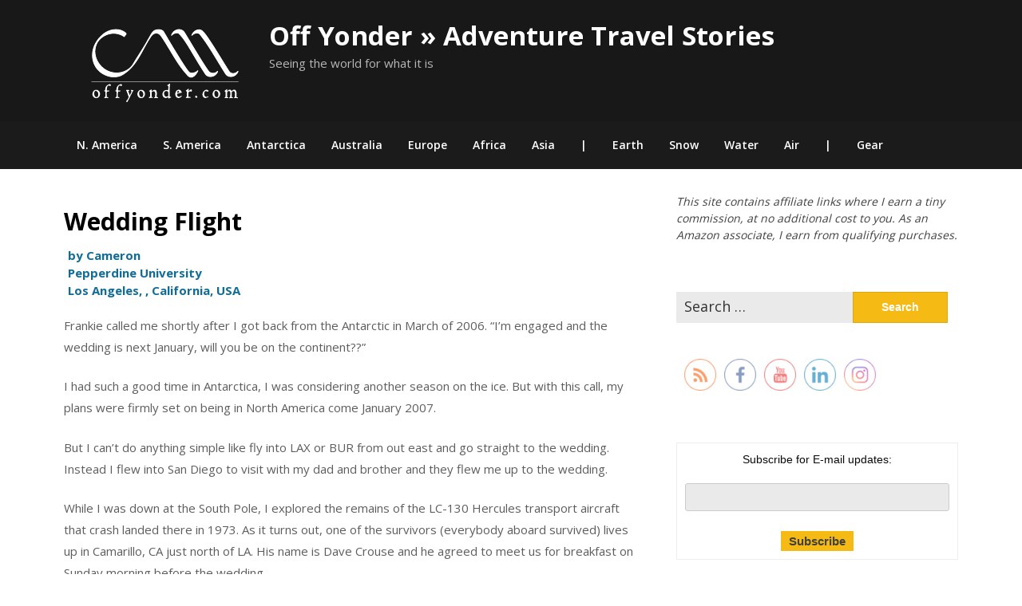

--- FILE ---
content_type: text/html; charset=UTF-8
request_url: https://offyonder.com/2007/01/wedding-flight/
body_size: 23037
content:
<!doctype html>
<html dir="ltr" lang="en-US" prefix="og: https://ogp.me/ns#">
<head>
	<meta charset="UTF-8">
	<meta name="viewport" content="width=device-width, initial-scale=1">
	<link rel="profile" href="https://gmpg.org/xfn/11">

	<title>Wedding Flight</title>

		<!-- All in One SEO 4.9.3 - aioseo.com -->
	<meta name="description" content="Frankie called me shortly after I got back from the Antarctic in March of 2006. &quot;I&#039;m engaged and the wedding is next January, will you be on the continent??&quot; I had such a good time in Antarctica, I was considering another season on the ice. But with this call, my plans were firmly set on" />
	<meta name="robots" content="max-image-preview:large" />
	<meta name="author" content="Cameron"/>
	<meta name="keywords" content="cessna 172,flying,frankie,hercules,lc-130,wedding,air,blog,north america" />
	<link rel="canonical" href="https://offyonder.com/2007/01/wedding-flight/" />
	<meta name="generator" content="All in One SEO (AIOSEO) 4.9.3" />
		<meta property="og:locale" content="en_US" />
		<meta property="og:site_name" content="Off Yonder » Adventure Travel Stories | Seeing the world for what it is" />
		<meta property="og:type" content="article" />
		<meta property="og:title" content="Wedding Flight" />
		<meta property="og:description" content="Frankie called me shortly after I got back from the Antarctic in March of 2006. &quot;I&#039;m engaged and the wedding is next January, will you be on the continent??&quot; I had such a good time in Antarctica, I was considering another season on the ice. But with this call, my plans were firmly set on" />
		<meta property="og:url" content="https://offyonder.com/2007/01/wedding-flight/" />
		<meta property="og:image" content="https://offyonder.com/wp-content/uploads/2020/06/offyonder-logo-sq-250-e1593529818713.png" />
		<meta property="og:image:secure_url" content="https://offyonder.com/wp-content/uploads/2020/06/offyonder-logo-sq-250-e1593529818713.png" />
		<meta property="article:published_time" content="2007-01-14T19:01:38+00:00" />
		<meta property="article:modified_time" content="2009-02-20T23:30:23+00:00" />
		<meta property="article:publisher" content="https://facebook.com/offyonder" />
		<meta name="twitter:card" content="summary" />
		<meta name="twitter:site" content="@offyonder" />
		<meta name="twitter:title" content="Wedding Flight" />
		<meta name="twitter:description" content="Frankie called me shortly after I got back from the Antarctic in March of 2006. &quot;I&#039;m engaged and the wedding is next January, will you be on the continent??&quot; I had such a good time in Antarctica, I was considering another season on the ice. But with this call, my plans were firmly set on" />
		<meta name="twitter:creator" content="@offyonder" />
		<meta name="twitter:image" content="https://offyonder.com/wp-content/uploads/2020/06/offyonder-logo-sq-250-e1593529818713.png" />
		<script type="application/ld+json" class="aioseo-schema">
			{"@context":"https:\/\/schema.org","@graph":[{"@type":"Article","@id":"https:\/\/offyonder.com\/2007\/01\/wedding-flight\/#article","name":"Wedding Flight","headline":"Wedding Flight","author":{"@id":"https:\/\/offyonder.com\/author\/admin\/#author"},"publisher":{"@id":"https:\/\/offyonder.com\/#organization"},"image":{"@type":"ImageObject","url":"https:\/\/offyonder.com\/wp-content\/uploads\/2020\/06\/offyonder-logo-sq-250-e1593529818713.png","@id":"https:\/\/offyonder.com\/#articleImage","width":250,"height":113},"datePublished":"2007-01-14T13:01:38-06:00","dateModified":"2009-02-20T17:30:23-06:00","inLanguage":"en-US","mainEntityOfPage":{"@id":"https:\/\/offyonder.com\/2007\/01\/wedding-flight\/#webpage"},"isPartOf":{"@id":"https:\/\/offyonder.com\/2007\/01\/wedding-flight\/#webpage"},"articleSection":"Air, Blog, North America, cessna 172, flying, frankie, hercules, LC-130, wedding"},{"@type":"BreadcrumbList","@id":"https:\/\/offyonder.com\/2007\/01\/wedding-flight\/#breadcrumblist","itemListElement":[{"@type":"ListItem","@id":"https:\/\/offyonder.com#listItem","position":1,"name":"Home","item":"https:\/\/offyonder.com","nextItem":{"@type":"ListItem","@id":"https:\/\/offyonder.com\/category\/blog\/#listItem","name":"Blog"}},{"@type":"ListItem","@id":"https:\/\/offyonder.com\/category\/blog\/#listItem","position":2,"name":"Blog","item":"https:\/\/offyonder.com\/category\/blog\/","nextItem":{"@type":"ListItem","@id":"https:\/\/offyonder.com\/2007\/01\/wedding-flight\/#listItem","name":"Wedding Flight"},"previousItem":{"@type":"ListItem","@id":"https:\/\/offyonder.com#listItem","name":"Home"}},{"@type":"ListItem","@id":"https:\/\/offyonder.com\/2007\/01\/wedding-flight\/#listItem","position":3,"name":"Wedding Flight","previousItem":{"@type":"ListItem","@id":"https:\/\/offyonder.com\/category\/blog\/#listItem","name":"Blog"}}]},{"@type":"Organization","@id":"https:\/\/offyonder.com\/#organization","name":"Adventure Off Yonder","description":"Seeing the world for what it is","url":"https:\/\/offyonder.com\/","logo":{"@type":"ImageObject","url":"https:\/\/offyonder.com\/wp-content\/uploads\/2020\/06\/offyonder-logo-sq-250-e1593529818713.png","@id":"https:\/\/offyonder.com\/2007\/01\/wedding-flight\/#organizationLogo","width":250,"height":113},"image":{"@id":"https:\/\/offyonder.com\/2007\/01\/wedding-flight\/#organizationLogo"},"sameAs":["https:\/\/facebook.com\/offyonder","https:\/\/x.com\/offyonder","https:\/\/instagram.com\/offyonder","https:\/\/pinterest.com\/offyonder","https:\/\/youtube.com\/offyonder","https:\/\/linkedin.com\/in\/offyonder"]},{"@type":"Person","@id":"https:\/\/offyonder.com\/author\/admin\/#author","url":"https:\/\/offyonder.com\/author\/admin\/","name":"Cameron","image":{"@type":"ImageObject","@id":"https:\/\/offyonder.com\/2007\/01\/wedding-flight\/#authorImage","url":"https:\/\/secure.gravatar.com\/avatar\/44c06df424810d0c6a98619117d69c7e2e478fc78260ecce529d12491069cf05?s=96&d=identicon&r=g","width":96,"height":96,"caption":"Cameron"}},{"@type":"WebPage","@id":"https:\/\/offyonder.com\/2007\/01\/wedding-flight\/#webpage","url":"https:\/\/offyonder.com\/2007\/01\/wedding-flight\/","name":"Wedding Flight","description":"Frankie called me shortly after I got back from the Antarctic in March of 2006. \"I'm engaged and the wedding is next January, will you be on the continent??\" I had such a good time in Antarctica, I was considering another season on the ice. But with this call, my plans were firmly set on","inLanguage":"en-US","isPartOf":{"@id":"https:\/\/offyonder.com\/#website"},"breadcrumb":{"@id":"https:\/\/offyonder.com\/2007\/01\/wedding-flight\/#breadcrumblist"},"author":{"@id":"https:\/\/offyonder.com\/author\/admin\/#author"},"creator":{"@id":"https:\/\/offyonder.com\/author\/admin\/#author"},"datePublished":"2007-01-14T13:01:38-06:00","dateModified":"2009-02-20T17:30:23-06:00"},{"@type":"WebSite","@id":"https:\/\/offyonder.com\/#website","url":"https:\/\/offyonder.com\/","name":"Off Yonder \u00bb Adventure Travel Stories","description":"Seeing the world for what it is","inLanguage":"en-US","publisher":{"@id":"https:\/\/offyonder.com\/#organization"}}]}
		</script>
		<!-- All in One SEO -->

<!-- Jetpack Site Verification Tags -->
<meta name="p:domain_verify" content="aa6afffe6f0c87bdf7ba71a4e1e3d793" />
<link rel='dns-prefetch' href='//www.avantlink.com' />
<link rel='dns-prefetch' href='//stats.wp.com' />
<link rel='dns-prefetch' href='//fonts.googleapis.com' />
<link rel='dns-prefetch' href='//v0.wordpress.com' />
<link rel='dns-prefetch' href='//jetpack.wordpress.com' />
<link rel='dns-prefetch' href='//s0.wp.com' />
<link rel='dns-prefetch' href='//public-api.wordpress.com' />
<link rel='dns-prefetch' href='//0.gravatar.com' />
<link rel='dns-prefetch' href='//1.gravatar.com' />
<link rel='dns-prefetch' href='//2.gravatar.com' />
<link rel='dns-prefetch' href='//widgets.wp.com' />
<link rel="alternate" type="application/rss+xml" title="Off Yonder &#187; Adventure Travel Stories &raquo; Feed" href="https://offyonder.com/feed/" />
<link rel="alternate" type="application/rss+xml" title="Off Yonder &#187; Adventure Travel Stories &raquo; Comments Feed" href="https://offyonder.com/comments/feed/" />
<link rel="alternate" type="application/rss+xml" title="Off Yonder &#187; Adventure Travel Stories &raquo; Wedding Flight Comments Feed" href="https://offyonder.com/2007/01/wedding-flight/feed/" />
<link rel="alternate" title="oEmbed (JSON)" type="application/json+oembed" href="https://offyonder.com/wp-json/oembed/1.0/embed?url=https%3A%2F%2Foffyonder.com%2F2007%2F01%2Fwedding-flight%2F" />
<link rel="alternate" title="oEmbed (XML)" type="text/xml+oembed" href="https://offyonder.com/wp-json/oembed/1.0/embed?url=https%3A%2F%2Foffyonder.com%2F2007%2F01%2Fwedding-flight%2F&#038;format=xml" />
		<!-- This site uses the Google Analytics by MonsterInsights plugin v9.11.1 - Using Analytics tracking - https://www.monsterinsights.com/ -->
							<script src="//www.googletagmanager.com/gtag/js?id=G-JSBXMLQJXE"  data-cfasync="false" data-wpfc-render="false" type="text/javascript" async></script>
			<script data-cfasync="false" data-wpfc-render="false" type="text/javascript">
				var mi_version = '9.11.1';
				var mi_track_user = true;
				var mi_no_track_reason = '';
								var MonsterInsightsDefaultLocations = {"page_location":"https:\/\/offyonder.com\/2007\/01\/wedding-flight\/"};
								if ( typeof MonsterInsightsPrivacyGuardFilter === 'function' ) {
					var MonsterInsightsLocations = (typeof MonsterInsightsExcludeQuery === 'object') ? MonsterInsightsPrivacyGuardFilter( MonsterInsightsExcludeQuery ) : MonsterInsightsPrivacyGuardFilter( MonsterInsightsDefaultLocations );
				} else {
					var MonsterInsightsLocations = (typeof MonsterInsightsExcludeQuery === 'object') ? MonsterInsightsExcludeQuery : MonsterInsightsDefaultLocations;
				}

								var disableStrs = [
										'ga-disable-G-JSBXMLQJXE',
									];

				/* Function to detect opted out users */
				function __gtagTrackerIsOptedOut() {
					for (var index = 0; index < disableStrs.length; index++) {
						if (document.cookie.indexOf(disableStrs[index] + '=true') > -1) {
							return true;
						}
					}

					return false;
				}

				/* Disable tracking if the opt-out cookie exists. */
				if (__gtagTrackerIsOptedOut()) {
					for (var index = 0; index < disableStrs.length; index++) {
						window[disableStrs[index]] = true;
					}
				}

				/* Opt-out function */
				function __gtagTrackerOptout() {
					for (var index = 0; index < disableStrs.length; index++) {
						document.cookie = disableStrs[index] + '=true; expires=Thu, 31 Dec 2099 23:59:59 UTC; path=/';
						window[disableStrs[index]] = true;
					}
				}

				if ('undefined' === typeof gaOptout) {
					function gaOptout() {
						__gtagTrackerOptout();
					}
				}
								window.dataLayer = window.dataLayer || [];

				window.MonsterInsightsDualTracker = {
					helpers: {},
					trackers: {},
				};
				if (mi_track_user) {
					function __gtagDataLayer() {
						dataLayer.push(arguments);
					}

					function __gtagTracker(type, name, parameters) {
						if (!parameters) {
							parameters = {};
						}

						if (parameters.send_to) {
							__gtagDataLayer.apply(null, arguments);
							return;
						}

						if (type === 'event') {
														parameters.send_to = monsterinsights_frontend.v4_id;
							var hookName = name;
							if (typeof parameters['event_category'] !== 'undefined') {
								hookName = parameters['event_category'] + ':' + name;
							}

							if (typeof MonsterInsightsDualTracker.trackers[hookName] !== 'undefined') {
								MonsterInsightsDualTracker.trackers[hookName](parameters);
							} else {
								__gtagDataLayer('event', name, parameters);
							}
							
						} else {
							__gtagDataLayer.apply(null, arguments);
						}
					}

					__gtagTracker('js', new Date());
					__gtagTracker('set', {
						'developer_id.dZGIzZG': true,
											});
					if ( MonsterInsightsLocations.page_location ) {
						__gtagTracker('set', MonsterInsightsLocations);
					}
										__gtagTracker('config', 'G-JSBXMLQJXE', {"forceSSL":"true"} );
										window.gtag = __gtagTracker;										(function () {
						/* https://developers.google.com/analytics/devguides/collection/analyticsjs/ */
						/* ga and __gaTracker compatibility shim. */
						var noopfn = function () {
							return null;
						};
						var newtracker = function () {
							return new Tracker();
						};
						var Tracker = function () {
							return null;
						};
						var p = Tracker.prototype;
						p.get = noopfn;
						p.set = noopfn;
						p.send = function () {
							var args = Array.prototype.slice.call(arguments);
							args.unshift('send');
							__gaTracker.apply(null, args);
						};
						var __gaTracker = function () {
							var len = arguments.length;
							if (len === 0) {
								return;
							}
							var f = arguments[len - 1];
							if (typeof f !== 'object' || f === null || typeof f.hitCallback !== 'function') {
								if ('send' === arguments[0]) {
									var hitConverted, hitObject = false, action;
									if ('event' === arguments[1]) {
										if ('undefined' !== typeof arguments[3]) {
											hitObject = {
												'eventAction': arguments[3],
												'eventCategory': arguments[2],
												'eventLabel': arguments[4],
												'value': arguments[5] ? arguments[5] : 1,
											}
										}
									}
									if ('pageview' === arguments[1]) {
										if ('undefined' !== typeof arguments[2]) {
											hitObject = {
												'eventAction': 'page_view',
												'page_path': arguments[2],
											}
										}
									}
									if (typeof arguments[2] === 'object') {
										hitObject = arguments[2];
									}
									if (typeof arguments[5] === 'object') {
										Object.assign(hitObject, arguments[5]);
									}
									if ('undefined' !== typeof arguments[1].hitType) {
										hitObject = arguments[1];
										if ('pageview' === hitObject.hitType) {
											hitObject.eventAction = 'page_view';
										}
									}
									if (hitObject) {
										action = 'timing' === arguments[1].hitType ? 'timing_complete' : hitObject.eventAction;
										hitConverted = mapArgs(hitObject);
										__gtagTracker('event', action, hitConverted);
									}
								}
								return;
							}

							function mapArgs(args) {
								var arg, hit = {};
								var gaMap = {
									'eventCategory': 'event_category',
									'eventAction': 'event_action',
									'eventLabel': 'event_label',
									'eventValue': 'event_value',
									'nonInteraction': 'non_interaction',
									'timingCategory': 'event_category',
									'timingVar': 'name',
									'timingValue': 'value',
									'timingLabel': 'event_label',
									'page': 'page_path',
									'location': 'page_location',
									'title': 'page_title',
									'referrer' : 'page_referrer',
								};
								for (arg in args) {
																		if (!(!args.hasOwnProperty(arg) || !gaMap.hasOwnProperty(arg))) {
										hit[gaMap[arg]] = args[arg];
									} else {
										hit[arg] = args[arg];
									}
								}
								return hit;
							}

							try {
								f.hitCallback();
							} catch (ex) {
							}
						};
						__gaTracker.create = newtracker;
						__gaTracker.getByName = newtracker;
						__gaTracker.getAll = function () {
							return [];
						};
						__gaTracker.remove = noopfn;
						__gaTracker.loaded = true;
						window['__gaTracker'] = __gaTracker;
					})();
									} else {
										console.log("");
					(function () {
						function __gtagTracker() {
							return null;
						}

						window['__gtagTracker'] = __gtagTracker;
						window['gtag'] = __gtagTracker;
					})();
									}
			</script>
							<!-- / Google Analytics by MonsterInsights -->
		<style id='superb-addons-variable-fallbacks-inline-css' type='text/css'>
:root{--wp--preset--color--primary:#1f7cec;--wp--preset--color--primary-hover:#3993ff;--wp--preset--color--base:#fff;--wp--preset--color--featured:#0a284b;--wp--preset--color--contrast-light:#fff;--wp--preset--color--contrast-dark:#000;--wp--preset--color--mono-1:#0d3c74;--wp--preset--color--mono-2:#64748b;--wp--preset--color--mono-3:#e2e8f0;--wp--preset--color--mono-4:#f8fafc;--wp--preset--spacing--superbspacing-xxsmall:clamp(5px,1vw,10px);--wp--preset--spacing--superbspacing-xsmall:clamp(10px,2vw,20px);--wp--preset--spacing--superbspacing-small:clamp(20px,4vw,40px);--wp--preset--spacing--superbspacing-medium:clamp(30px,6vw,60px);--wp--preset--spacing--superbspacing-large:clamp(40px,8vw,80px);--wp--preset--spacing--superbspacing-xlarge:clamp(50px,10vw,100px);--wp--preset--spacing--superbspacing-xxlarge:clamp(60px,12vw,120px);--wp--preset--font-size--superbfont-tiny:clamp(10px,0.625rem + ((1vw - 3.2px) * 0.227),12px);--wp--preset--font-size--superbfont-xxsmall:clamp(12px,0.75rem + ((1vw - 3.2px) * 0.227),14px);--wp--preset--font-size--superbfont-xsmall:clamp(16px,1rem + ((1vw - 3.2px) * 1),16px);--wp--preset--font-size--superbfont-small:clamp(16px,1rem + ((1vw - 3.2px) * 0.227),18px);--wp--preset--font-size--superbfont-medium:clamp(18px,1.125rem + ((1vw - 3.2px) * 0.227),20px);--wp--preset--font-size--superbfont-large:clamp(24px,1.5rem + ((1vw - 3.2px) * 0.909),32px);--wp--preset--font-size--superbfont-xlarge:clamp(32px,2rem + ((1vw - 3.2px) * 1.818),48px);--wp--preset--font-size--superbfont-xxlarge:clamp(40px,2.5rem + ((1vw - 3.2px) * 2.727),64px)}.has-primary-color{color:var(--wp--preset--color--primary)!important}.has-primary-hover-color{color:var(--wp--preset--color--primary-hover)!important}.has-base-color{color:var(--wp--preset--color--base)!important}.has-featured-color{color:var(--wp--preset--color--featured)!important}.has-contrast-light-color{color:var(--wp--preset--color--contrast-light)!important}.has-contrast-dark-color{color:var(--wp--preset--color--contrast-dark)!important}.has-mono-1-color{color:var(--wp--preset--color--mono-1)!important}.has-mono-2-color{color:var(--wp--preset--color--mono-2)!important}.has-mono-3-color{color:var(--wp--preset--color--mono-3)!important}.has-mono-4-color{color:var(--wp--preset--color--mono-4)!important}.has-primary-background-color{background-color:var(--wp--preset--color--primary)!important}.has-primary-hover-background-color{background-color:var(--wp--preset--color--primary-hover)!important}.has-base-background-color{background-color:var(--wp--preset--color--base)!important}.has-featured-background-color{background-color:var(--wp--preset--color--featured)!important}.has-contrast-light-background-color{background-color:var(--wp--preset--color--contrast-light)!important}.has-contrast-dark-background-color{background-color:var(--wp--preset--color--contrast-dark)!important}.has-mono-1-background-color{background-color:var(--wp--preset--color--mono-1)!important}.has-mono-2-background-color{background-color:var(--wp--preset--color--mono-2)!important}.has-mono-3-background-color{background-color:var(--wp--preset--color--mono-3)!important}.has-mono-4-background-color{background-color:var(--wp--preset--color--mono-4)!important}.has-superbfont-tiny-font-size{font-size:var(--wp--preset--font-size--superbfont-tiny)!important}.has-superbfont-xxsmall-font-size{font-size:var(--wp--preset--font-size--superbfont-xxsmall)!important}.has-superbfont-xsmall-font-size{font-size:var(--wp--preset--font-size--superbfont-xsmall)!important}.has-superbfont-small-font-size{font-size:var(--wp--preset--font-size--superbfont-small)!important}.has-superbfont-medium-font-size{font-size:var(--wp--preset--font-size--superbfont-medium)!important}.has-superbfont-large-font-size{font-size:var(--wp--preset--font-size--superbfont-large)!important}.has-superbfont-xlarge-font-size{font-size:var(--wp--preset--font-size--superbfont-xlarge)!important}.has-superbfont-xxlarge-font-size{font-size:var(--wp--preset--font-size--superbfont-xxlarge)!important}
/*# sourceURL=superb-addons-variable-fallbacks-inline-css */
</style>
<style id='wp-img-auto-sizes-contain-inline-css' type='text/css'>
img:is([sizes=auto i],[sizes^="auto," i]){contain-intrinsic-size:3000px 1500px}
/*# sourceURL=wp-img-auto-sizes-contain-inline-css */
</style>
<link rel='stylesheet' id='SFMCss-css' href='https://offyonder.com/wp-content/plugins/feedburner-alternative-and-rss-redirect/css/sfm_style.css' type='text/css' media='all' />
<link rel='stylesheet' id='SFMCSS-css' href='https://offyonder.com/wp-content/plugins/feedburner-alternative-and-rss-redirect/css/sfm_widgetStyle.css' type='text/css' media='all' />
<style id='wp-emoji-styles-inline-css' type='text/css'>

	img.wp-smiley, img.emoji {
		display: inline !important;
		border: none !important;
		box-shadow: none !important;
		height: 1em !important;
		width: 1em !important;
		margin: 0 0.07em !important;
		vertical-align: -0.1em !important;
		background: none !important;
		padding: 0 !important;
	}
/*# sourceURL=wp-emoji-styles-inline-css */
</style>
<link rel='stylesheet' id='wp-block-library-css' href='https://offyonder.com/wp-includes/css/dist/block-library/style.min.css' type='text/css' media='all' />
<style id='wp-block-columns-inline-css' type='text/css'>
.wp-block-columns{box-sizing:border-box;display:flex;flex-wrap:wrap!important}@media (min-width:782px){.wp-block-columns{flex-wrap:nowrap!important}}.wp-block-columns{align-items:normal!important}.wp-block-columns.are-vertically-aligned-top{align-items:flex-start}.wp-block-columns.are-vertically-aligned-center{align-items:center}.wp-block-columns.are-vertically-aligned-bottom{align-items:flex-end}@media (max-width:781px){.wp-block-columns:not(.is-not-stacked-on-mobile)>.wp-block-column{flex-basis:100%!important}}@media (min-width:782px){.wp-block-columns:not(.is-not-stacked-on-mobile)>.wp-block-column{flex-basis:0;flex-grow:1}.wp-block-columns:not(.is-not-stacked-on-mobile)>.wp-block-column[style*=flex-basis]{flex-grow:0}}.wp-block-columns.is-not-stacked-on-mobile{flex-wrap:nowrap!important}.wp-block-columns.is-not-stacked-on-mobile>.wp-block-column{flex-basis:0;flex-grow:1}.wp-block-columns.is-not-stacked-on-mobile>.wp-block-column[style*=flex-basis]{flex-grow:0}:where(.wp-block-columns){margin-bottom:1.75em}:where(.wp-block-columns.has-background){padding:1.25em 2.375em}.wp-block-column{flex-grow:1;min-width:0;overflow-wrap:break-word;word-break:break-word}.wp-block-column.is-vertically-aligned-top{align-self:flex-start}.wp-block-column.is-vertically-aligned-center{align-self:center}.wp-block-column.is-vertically-aligned-bottom{align-self:flex-end}.wp-block-column.is-vertically-aligned-stretch{align-self:stretch}.wp-block-column.is-vertically-aligned-bottom,.wp-block-column.is-vertically-aligned-center,.wp-block-column.is-vertically-aligned-top{width:100%}
/*# sourceURL=https://offyonder.com/wp-includes/blocks/columns/style.min.css */
</style>
<style id='wp-block-paragraph-inline-css' type='text/css'>
.is-small-text{font-size:.875em}.is-regular-text{font-size:1em}.is-large-text{font-size:2.25em}.is-larger-text{font-size:3em}.has-drop-cap:not(:focus):first-letter{float:left;font-size:8.4em;font-style:normal;font-weight:100;line-height:.68;margin:.05em .1em 0 0;text-transform:uppercase}body.rtl .has-drop-cap:not(:focus):first-letter{float:none;margin-left:.1em}p.has-drop-cap.has-background{overflow:hidden}:root :where(p.has-background){padding:1.25em 2.375em}:where(p.has-text-color:not(.has-link-color)) a{color:inherit}p.has-text-align-left[style*="writing-mode:vertical-lr"],p.has-text-align-right[style*="writing-mode:vertical-rl"]{rotate:180deg}
/*# sourceURL=https://offyonder.com/wp-includes/blocks/paragraph/style.min.css */
</style>
<style id='global-styles-inline-css' type='text/css'>
:root{--wp--preset--aspect-ratio--square: 1;--wp--preset--aspect-ratio--4-3: 4/3;--wp--preset--aspect-ratio--3-4: 3/4;--wp--preset--aspect-ratio--3-2: 3/2;--wp--preset--aspect-ratio--2-3: 2/3;--wp--preset--aspect-ratio--16-9: 16/9;--wp--preset--aspect-ratio--9-16: 9/16;--wp--preset--color--black: #000000;--wp--preset--color--cyan-bluish-gray: #abb8c3;--wp--preset--color--white: #ffffff;--wp--preset--color--pale-pink: #f78da7;--wp--preset--color--vivid-red: #cf2e2e;--wp--preset--color--luminous-vivid-orange: #ff6900;--wp--preset--color--luminous-vivid-amber: #fcb900;--wp--preset--color--light-green-cyan: #7bdcb5;--wp--preset--color--vivid-green-cyan: #00d084;--wp--preset--color--pale-cyan-blue: #8ed1fc;--wp--preset--color--vivid-cyan-blue: #0693e3;--wp--preset--color--vivid-purple: #9b51e0;--wp--preset--gradient--vivid-cyan-blue-to-vivid-purple: linear-gradient(135deg,rgb(6,147,227) 0%,rgb(155,81,224) 100%);--wp--preset--gradient--light-green-cyan-to-vivid-green-cyan: linear-gradient(135deg,rgb(122,220,180) 0%,rgb(0,208,130) 100%);--wp--preset--gradient--luminous-vivid-amber-to-luminous-vivid-orange: linear-gradient(135deg,rgb(252,185,0) 0%,rgb(255,105,0) 100%);--wp--preset--gradient--luminous-vivid-orange-to-vivid-red: linear-gradient(135deg,rgb(255,105,0) 0%,rgb(207,46,46) 100%);--wp--preset--gradient--very-light-gray-to-cyan-bluish-gray: linear-gradient(135deg,rgb(238,238,238) 0%,rgb(169,184,195) 100%);--wp--preset--gradient--cool-to-warm-spectrum: linear-gradient(135deg,rgb(74,234,220) 0%,rgb(151,120,209) 20%,rgb(207,42,186) 40%,rgb(238,44,130) 60%,rgb(251,105,98) 80%,rgb(254,248,76) 100%);--wp--preset--gradient--blush-light-purple: linear-gradient(135deg,rgb(255,206,236) 0%,rgb(152,150,240) 100%);--wp--preset--gradient--blush-bordeaux: linear-gradient(135deg,rgb(254,205,165) 0%,rgb(254,45,45) 50%,rgb(107,0,62) 100%);--wp--preset--gradient--luminous-dusk: linear-gradient(135deg,rgb(255,203,112) 0%,rgb(199,81,192) 50%,rgb(65,88,208) 100%);--wp--preset--gradient--pale-ocean: linear-gradient(135deg,rgb(255,245,203) 0%,rgb(182,227,212) 50%,rgb(51,167,181) 100%);--wp--preset--gradient--electric-grass: linear-gradient(135deg,rgb(202,248,128) 0%,rgb(113,206,126) 100%);--wp--preset--gradient--midnight: linear-gradient(135deg,rgb(2,3,129) 0%,rgb(40,116,252) 100%);--wp--preset--font-size--small: 13px;--wp--preset--font-size--medium: 20px;--wp--preset--font-size--large: 36px;--wp--preset--font-size--x-large: 42px;--wp--preset--spacing--20: 0.44rem;--wp--preset--spacing--30: 0.67rem;--wp--preset--spacing--40: 1rem;--wp--preset--spacing--50: 1.5rem;--wp--preset--spacing--60: 2.25rem;--wp--preset--spacing--70: 3.38rem;--wp--preset--spacing--80: 5.06rem;--wp--preset--shadow--natural: 6px 6px 9px rgba(0, 0, 0, 0.2);--wp--preset--shadow--deep: 12px 12px 50px rgba(0, 0, 0, 0.4);--wp--preset--shadow--sharp: 6px 6px 0px rgba(0, 0, 0, 0.2);--wp--preset--shadow--outlined: 6px 6px 0px -3px rgb(255, 255, 255), 6px 6px rgb(0, 0, 0);--wp--preset--shadow--crisp: 6px 6px 0px rgb(0, 0, 0);}:where(.is-layout-flex){gap: 0.5em;}:where(.is-layout-grid){gap: 0.5em;}body .is-layout-flex{display: flex;}.is-layout-flex{flex-wrap: wrap;align-items: center;}.is-layout-flex > :is(*, div){margin: 0;}body .is-layout-grid{display: grid;}.is-layout-grid > :is(*, div){margin: 0;}:where(.wp-block-columns.is-layout-flex){gap: 2em;}:where(.wp-block-columns.is-layout-grid){gap: 2em;}:where(.wp-block-post-template.is-layout-flex){gap: 1.25em;}:where(.wp-block-post-template.is-layout-grid){gap: 1.25em;}.has-black-color{color: var(--wp--preset--color--black) !important;}.has-cyan-bluish-gray-color{color: var(--wp--preset--color--cyan-bluish-gray) !important;}.has-white-color{color: var(--wp--preset--color--white) !important;}.has-pale-pink-color{color: var(--wp--preset--color--pale-pink) !important;}.has-vivid-red-color{color: var(--wp--preset--color--vivid-red) !important;}.has-luminous-vivid-orange-color{color: var(--wp--preset--color--luminous-vivid-orange) !important;}.has-luminous-vivid-amber-color{color: var(--wp--preset--color--luminous-vivid-amber) !important;}.has-light-green-cyan-color{color: var(--wp--preset--color--light-green-cyan) !important;}.has-vivid-green-cyan-color{color: var(--wp--preset--color--vivid-green-cyan) !important;}.has-pale-cyan-blue-color{color: var(--wp--preset--color--pale-cyan-blue) !important;}.has-vivid-cyan-blue-color{color: var(--wp--preset--color--vivid-cyan-blue) !important;}.has-vivid-purple-color{color: var(--wp--preset--color--vivid-purple) !important;}.has-black-background-color{background-color: var(--wp--preset--color--black) !important;}.has-cyan-bluish-gray-background-color{background-color: var(--wp--preset--color--cyan-bluish-gray) !important;}.has-white-background-color{background-color: var(--wp--preset--color--white) !important;}.has-pale-pink-background-color{background-color: var(--wp--preset--color--pale-pink) !important;}.has-vivid-red-background-color{background-color: var(--wp--preset--color--vivid-red) !important;}.has-luminous-vivid-orange-background-color{background-color: var(--wp--preset--color--luminous-vivid-orange) !important;}.has-luminous-vivid-amber-background-color{background-color: var(--wp--preset--color--luminous-vivid-amber) !important;}.has-light-green-cyan-background-color{background-color: var(--wp--preset--color--light-green-cyan) !important;}.has-vivid-green-cyan-background-color{background-color: var(--wp--preset--color--vivid-green-cyan) !important;}.has-pale-cyan-blue-background-color{background-color: var(--wp--preset--color--pale-cyan-blue) !important;}.has-vivid-cyan-blue-background-color{background-color: var(--wp--preset--color--vivid-cyan-blue) !important;}.has-vivid-purple-background-color{background-color: var(--wp--preset--color--vivid-purple) !important;}.has-black-border-color{border-color: var(--wp--preset--color--black) !important;}.has-cyan-bluish-gray-border-color{border-color: var(--wp--preset--color--cyan-bluish-gray) !important;}.has-white-border-color{border-color: var(--wp--preset--color--white) !important;}.has-pale-pink-border-color{border-color: var(--wp--preset--color--pale-pink) !important;}.has-vivid-red-border-color{border-color: var(--wp--preset--color--vivid-red) !important;}.has-luminous-vivid-orange-border-color{border-color: var(--wp--preset--color--luminous-vivid-orange) !important;}.has-luminous-vivid-amber-border-color{border-color: var(--wp--preset--color--luminous-vivid-amber) !important;}.has-light-green-cyan-border-color{border-color: var(--wp--preset--color--light-green-cyan) !important;}.has-vivid-green-cyan-border-color{border-color: var(--wp--preset--color--vivid-green-cyan) !important;}.has-pale-cyan-blue-border-color{border-color: var(--wp--preset--color--pale-cyan-blue) !important;}.has-vivid-cyan-blue-border-color{border-color: var(--wp--preset--color--vivid-cyan-blue) !important;}.has-vivid-purple-border-color{border-color: var(--wp--preset--color--vivid-purple) !important;}.has-vivid-cyan-blue-to-vivid-purple-gradient-background{background: var(--wp--preset--gradient--vivid-cyan-blue-to-vivid-purple) !important;}.has-light-green-cyan-to-vivid-green-cyan-gradient-background{background: var(--wp--preset--gradient--light-green-cyan-to-vivid-green-cyan) !important;}.has-luminous-vivid-amber-to-luminous-vivid-orange-gradient-background{background: var(--wp--preset--gradient--luminous-vivid-amber-to-luminous-vivid-orange) !important;}.has-luminous-vivid-orange-to-vivid-red-gradient-background{background: var(--wp--preset--gradient--luminous-vivid-orange-to-vivid-red) !important;}.has-very-light-gray-to-cyan-bluish-gray-gradient-background{background: var(--wp--preset--gradient--very-light-gray-to-cyan-bluish-gray) !important;}.has-cool-to-warm-spectrum-gradient-background{background: var(--wp--preset--gradient--cool-to-warm-spectrum) !important;}.has-blush-light-purple-gradient-background{background: var(--wp--preset--gradient--blush-light-purple) !important;}.has-blush-bordeaux-gradient-background{background: var(--wp--preset--gradient--blush-bordeaux) !important;}.has-luminous-dusk-gradient-background{background: var(--wp--preset--gradient--luminous-dusk) !important;}.has-pale-ocean-gradient-background{background: var(--wp--preset--gradient--pale-ocean) !important;}.has-electric-grass-gradient-background{background: var(--wp--preset--gradient--electric-grass) !important;}.has-midnight-gradient-background{background: var(--wp--preset--gradient--midnight) !important;}.has-small-font-size{font-size: var(--wp--preset--font-size--small) !important;}.has-medium-font-size{font-size: var(--wp--preset--font-size--medium) !important;}.has-large-font-size{font-size: var(--wp--preset--font-size--large) !important;}.has-x-large-font-size{font-size: var(--wp--preset--font-size--x-large) !important;}
:where(.wp-block-columns.is-layout-flex){gap: 2em;}:where(.wp-block-columns.is-layout-grid){gap: 2em;}
/*# sourceURL=global-styles-inline-css */
</style>
<style id='core-block-supports-inline-css' type='text/css'>
.wp-container-core-columns-is-layout-9d6595d7{flex-wrap:nowrap;}
/*# sourceURL=core-block-supports-inline-css */
</style>

<style id='classic-theme-styles-inline-css' type='text/css'>
/*! This file is auto-generated */
.wp-block-button__link{color:#fff;background-color:#32373c;border-radius:9999px;box-shadow:none;text-decoration:none;padding:calc(.667em + 2px) calc(1.333em + 2px);font-size:1.125em}.wp-block-file__button{background:#32373c;color:#fff;text-decoration:none}
/*# sourceURL=/wp-includes/css/classic-themes.min.css */
</style>
<link rel='stylesheet' id='avantlink_rp_style-css' href='https://offyonder.com/wp-content/plugins/avantlink-wp/css/rp_style.css' type='text/css' media='all' />
<link rel='stylesheet' id='avantlink_ps_style-css' href='https://offyonder.com/wp-content/plugins/avantlink-wp/css/ps_style.css' type='text/css' media='all' />
<link rel='stylesheet' id='superb-addons-patterns-css' href='https://offyonder.com/wp-content/plugins/superb-blocks/assets/css/patterns.min.css' type='text/css' media='all' />
<link rel='stylesheet' id='superb-addons-enhancements-css' href='https://offyonder.com/wp-content/plugins/superb-blocks/assets/css/enhancements.min.css' type='text/css' media='all' />
<link rel='stylesheet' id='SFSIPLUSmainCss-css' href='https://offyonder.com/wp-content/plugins/ultimate-social-media-plus/css/sfsi-style.css' type='text/css' media='all' />
<link rel='stylesheet' id='magazinely-owl-slider-default-css' href='https://offyonder.com/wp-content/themes/magazinely/css/owl.carousel.min.css' type='text/css' media='all' />
<link rel='stylesheet' id='magazinely-owl-slider-theme-css' href='https://offyonder.com/wp-content/themes/magazinely/css/owl.theme.default.css' type='text/css' media='all' />
<link rel='stylesheet' id='font-awesome-css' href='https://offyonder.com/wp-content/themes/magazinely/css/font-awesome.min.css' type='text/css' media='all' />
<link rel='stylesheet' id='magazinely-foundation-css' href='https://offyonder.com/wp-content/themes/magazinely/css/foundation.css' type='text/css' media='all' />
<link rel='stylesheet' id='magazinely-dashicons-css' href='https://offyonder.com/wp-includes/css/dashicons.css' type='text/css' media='all' />
<link rel='stylesheet' id='magazinely-style-css' href='https://offyonder.com/wp-content/themes/magazinely/style.css' type='text/css' media='all' />
<style id='magazinely-style-inline-css' type='text/css'>
.posted-on, .tags-links, .byline { clip: rect(1px, 1px, 1px, 1px); height: 1px; position: absolute; overflow: hidden; width: 1px; }
/*# sourceURL=magazinely-style-inline-css */
</style>
<link rel='stylesheet' id='magazinely-google-fonts-css' href='//fonts.googleapis.com/css?family=Open+Sans%3A300%2C400%2C600%2C700%7CMerriweather%3A700%2C400%2C700i&#038;ver=6.9' type='text/css' media='all' />
<link rel='stylesheet' id='jetpack_likes-css' href='https://offyonder.com/wp-content/plugins/jetpack/modules/likes/style.css' type='text/css' media='all' />
<link rel='stylesheet' id='sharedaddy-css' href='https://offyonder.com/wp-content/plugins/jetpack/modules/sharedaddy/sharing.css' type='text/css' media='all' />
<link rel='stylesheet' id='social-logos-css' href='https://offyonder.com/wp-content/plugins/jetpack/_inc/social-logos/social-logos.min.css' type='text/css' media='all' />
<script type="text/javascript" src="https://offyonder.com/wp-content/plugins/google-analytics-for-wordpress/assets/js/frontend-gtag.min.js" id="monsterinsights-frontend-script-js" async="async" data-wp-strategy="async"></script>
<script data-cfasync="false" data-wpfc-render="false" type="text/javascript" id='monsterinsights-frontend-script-js-extra'>/* <![CDATA[ */
var monsterinsights_frontend = {"js_events_tracking":"true","download_extensions":"doc,pdf,ppt,zip,xls,docx,pptx,xlsx","inbound_paths":"[]","home_url":"https:\/\/offyonder.com","hash_tracking":"false","v4_id":"G-JSBXMLQJXE"};/* ]]> */
</script>
<script type="text/javascript" src="https://offyonder.com/wp-includes/js/jquery/jquery.min.js" id="jquery-core-js"></script>
<script type="text/javascript" src="https://offyonder.com/wp-includes/js/jquery/jquery-migrate.min.js" id="jquery-migrate-js"></script>
<link rel="https://api.w.org/" href="https://offyonder.com/wp-json/" /><link rel="alternate" title="JSON" type="application/json" href="https://offyonder.com/wp-json/wp/v2/posts/39" /><link rel="EditURI" type="application/rsd+xml" title="RSD" href="https://offyonder.com/xmlrpc.php?rsd" />
<meta name="generator" content="WordPress 6.9" />
<link rel='shortlink' href='https://wp.me/p26R1J-D' />
 <meta name="follow.[base64]" content="s9X3aWfLWHageB2wzKKR"/>	<script>
		window.addEventListener("sfsi_plus_functions_loaded", function() {
			var body = document.getElementsByTagName('body')[0];
			// console.log(body);
			body.classList.add("sfsi_plus_3.53");
		})
		// window.addEventListener('sfsi_plus_functions_loaded',function(e) {
		// 	jQuery("body").addClass("sfsi_plus_3.53")
		// });
		jQuery(document).ready(function(e) {
			jQuery("body").addClass("sfsi_plus_3.53")
		});

		function sfsi_plus_processfurther(ref) {
			var feed_id = '[base64]';
			var feedtype = 8;
			var email = jQuery(ref).find('input[name="email"]').val();
			var filter = /^(([^<>()[\]\\.,;:\s@\"]+(\.[^<>()[\]\\.,;:\s@\"]+)*)|(\".+\"))@((\[[0-9]{1,3}\.[0-9]{1,3}\.[0-9]{1,3}\.[0-9]{1,3}\])|(([a-zA-Z\-0-9]+\.)+[a-zA-Z]{2,}))$/;
			if ((email != "Enter your email") && (filter.test(email))) {
				if (feedtype == "8") {
					var url = "https://api.follow.it/subscription-form/" + feed_id + "/" + feedtype;
					window.open(url, "popupwindow", "scrollbars=yes,width=1080,height=760");
					return true;
				}
			} else {
				alert("Please enter email address");
				jQuery(ref).find('input[name="email"]').focus();
				return false;
			}
		}
	</script>
	<style>
		.sfsi_plus_subscribe_Popinner {
			width: 100% !important;
			height: auto !important;
			border: 1px solid #b5b5b5 !important;
			padding: 18px 0px !important;
			background-color: #ffffff !important;
		}

		.sfsi_plus_subscribe_Popinner form {
			margin: 0 20px !important;
		}

		.sfsi_plus_subscribe_Popinner h5 {
			font-family: Helvetica,Arial,sans-serif !important;

			font-weight: bold !important;
			color: #000000 !important;
			font-size: 16px !important;
			text-align: center !important;
			margin: 0 0 10px !important;
			padding: 0 !important;
		}

		.sfsi_plus_subscription_form_field {
			margin: 5px 0 !important;
			width: 100% !important;
			display: inline-flex;
			display: -webkit-inline-flex;
		}

		.sfsi_plus_subscription_form_field input {
			width: 100% !important;
			padding: 10px 0px !important;
		}

		.sfsi_plus_subscribe_Popinner input[type=email] {
			font-family: Helvetica,Arial,sans-serif !important;

			font-style: normal !important;
			color: #000000 !important;
			font-size: 14px !important;
			text-align: center !important;
		}

		.sfsi_plus_subscribe_Popinner input[type=email]::-webkit-input-placeholder {
			font-family: Helvetica,Arial,sans-serif !important;

			font-style: normal !important;
			color: #000000 !important;
			font-size: 14px !important;
			text-align: center !important;
		}

		.sfsi_plus_subscribe_Popinner input[type=email]:-moz-placeholder {
			/* Firefox 18- */
			font-family: Helvetica,Arial,sans-serif !important;

			font-style: normal !important;
			color: #000000 !important;
			font-size: 14px !important;
			text-align: center !important;
		}

		.sfsi_plus_subscribe_Popinner input[type=email]::-moz-placeholder {
			/* Firefox 19+ */
			font-family: Helvetica,Arial,sans-serif !important;

			font-style: normal !important;
			color: #000000 !important;
			font-size: 14px !important;
			text-align: center !important;
		}

		.sfsi_plus_subscribe_Popinner input[type=email]:-ms-input-placeholder {
			font-family: Helvetica,Arial,sans-serif !important;

			font-style: normal !important;
			color: #000000 !important;
			font-size: 14px !important;
			text-align: center !important;
		}

		.sfsi_plus_subscribe_Popinner input[type=submit] {
			font-family: Helvetica,Arial,sans-serif !important;

			font-weight: bold !important;
			color: #000000 !important;
			font-size: 16px !important;
			text-align: center !important;
			background-color: #dedede !important;
		}
	</style>
	<meta name="follow.[base64]" content="s9X3aWfLWHageB2wzKKR"/>	<style>img#wpstats{display:none}</style>
		<link rel="pingback" href="https://offyonder.com/xmlrpc.php">
		<style type="text/css">
		/* Navigation */
		.main-navigation a, #site-navigation span.dashicons.dashicons-menu:before, .iot-menu-left-ul a { color: ; }
		.navigation-wrapper{ background: ; }
		.main-navigation ul ul, #iot-menu-left, .navigation-outer-wrapper { background: ; }
						.site-description {display:block;}
		

	/* Featured Image Header */
				.categories-featured-posts {display:none;}
		


		/* Global */
		.single .content-area a, .page .content-area a { color: ; }
		.page .content-area a.button, .single .page .content-area a.button {color:#fff;}
		a.button,a.button:hover,a.button:active,a.button:focus, button, input[type="button"], input[type="reset"], input[type="submit"] { background: ; }
		.tags-links a, .cat-links a{ border-color: ; }
		.single main article .entry-meta *, .single main article .entry-meta, .archive main article .entry-meta *, .comments-area .comment-metadata time{ color: ; }
		.single .content-area h1, .single .content-area h2, .single .content-area h3, .single .content-area h4, .single .content-area h5, .single .content-area h6, .page .content-area h1, .page .content-area h2, .page .content-area h3, .page .content-area h4, .page .content-area h5, .page .content-area h6, .page .content-area th, .single .content-area th, .blog.related-posts main article h4 a, .single b.fn, .page b.fn, .error404 h1, .search-results h1.page-title, .search-no-results h1.page-title, .archive h1.page-title{ color: ; }
		.comment-respond p.comment-notes, .comment-respond label, .page .site-content .entry-content cite, .comment-content *, .about-the-author, .page code, .page kbd, .page tt, .page var, .page .site-content .entry-content, .page .site-content .entry-content p, .page .site-content .entry-content li, .page .site-content .entry-content div, .comment-respond p.comment-notes, .comment-respond label, .single .site-content .entry-content cite, .comment-content *, .about-the-author, .single code, .single kbd, .single tt, .single var, .single .site-content .entry-content, .single .site-content .entry-content p, .single .site-content .entry-content li, .single .site-content .entry-content div, .error404 p, .search-no-results p { color: ; }
		.page .entry-content blockquote, .single .entry-content blockquote, .comment-content blockquote { border-color: ; }
		.error-404 input.search-field, .about-the-author, .comments-title, .related-posts h3, .comment-reply-title{ border-color: ; }

		
		

		


		/* Sidebar */
		#secondary h4, #secondary h1, #secondary h2, #secondary h3, #secondary h5, #secondary h6, #secondary h4 a{ color: ; }
		#secondary span.rpwwt-post-title{ color:  !important; }
		#secondary select, #secondary h4, .blog #secondary input.search-field, .blog #secondary input.search-field, .search-results #secondary input.search-field, .archive #secondary input.search-field { border-color: ; }
		#secondary * { color: ; }
		#secondary .rpwwt-post-date{ color:  !important; }
		#secondary a { color: ; }
		#secondary .search-form input.search-submit, .search-form input.search-submit, input.search-submit { background: ; }

		/* Blog Feed */
		body.custom-background.blog, body.blog, body.custom-background.archive, body.archive, body.custom-background.search-results, body.search-results{ background-color: ; }
		.blog main article, .search-results main article, .archive main article{ background-color: ; }
		.blog main article h2 a, .search-results main article h2 a, .archive main article h2 a{ color: ; }
		.blog main article .entry-meta, .archive main article .entry-meta, .search-results main article .entry-meta{ color: ; }
		.blog main article p, .search-results main article p, .archive main article p { color: ; }
		.nav-links span, .nav-links a, .pagination .current, .nav-links span:hover, .nav-links a:hover, .pagination .current:hover { background: ; }
		.nav-links span, .nav-links a, .pagination .current, .nav-links span:hover, .nav-links a:hover, .pagination .current:hover{ color: ; }

		

		</style>
				<style type="text/css" id="wp-custom-css">
			.home .entry-meta, .archive .entry-meta {
	display: none;
}

.footer-info-right {
	display: none;
}

.entry-meta {
	display: none;
}

.post-top-metadata {
	margin: 1em 0;
/* 	border-bottom: 1px dotted rgba(0,0,0,.3); */
	font-size: 1em;
	padding: .3em;
/* 	   font-size: 15px; */
    font-style: bold;
    color: #116c96;
    font-weight: 900;
    font-family: 'Open Sans', 'Open Sans', helvetica, 'helvetica neue', arial, sans-serif;
	line-height: 1.5em;
}		</style>
		</head>

<body data-rsssl=1 class="wp-singular post-template-default single single-post postid-39 single-format-standard wp-custom-logo wp-theme-magazinely sfsi_plus_actvite_theme_thin date-hidden tags-hidden author-hidden">

	
	<a class="skip-link screen-reader-text" id="iot-skip-to-content" href="#page">Skip to content</a>

	<div class="navigation-wrapper">
		
		<div class="site grid-container">
			<header id="masthead" class="site-header grid-x grid-padding-x">
				<div class="large-12 medium-12 small-12 cell">
					<div class="top-header-wrapper">
						<div class="site-branding header-left-logo">
							<a href="https://offyonder.com/" class="custom-logo-link" rel="home"><img width="250" height="113" src="https://offyonder.com/wp-content/uploads/2020/06/offyonder-logo-sq-250-e1593529818713.png" class="custom-logo" alt="Off Yonder &#187; Adventure Travel Stories" decoding="async" /></a>								<div class="logo-container">
									<h2 class="site-title"><a href="https://offyonder.com/" rel="home">Off Yonder &#187; Adventure Travel Stories</a></h2>
																		<p class="site-description">Seeing the world for what it is</p>
															</div>	
						</div>

						<div class="header-right-widget-area">
													</div>
					</div>
				</div>


			</header><!-- #masthead -->
		</div>
	</div>

	<div class="navigation-outer-wrapper">
		<div class="grid-container" id="mobile-nav-output">
			<nav id="site-navigation" class="main-navigation large-12 medium-12 small-12 cell">

				<div class="menu-primary-container"><ul id="primary-menu" class="menu"><li id="menu-item-1064" class="menu-item menu-item-type-taxonomy menu-item-object-category current-post-ancestor current-menu-parent current-post-parent menu-item-1064"><a href="https://offyonder.com/category/north-america/" title="North America">N. America</a></li>
<li id="menu-item-1075" class="menu-item menu-item-type-taxonomy menu-item-object-category menu-item-1075"><a href="https://offyonder.com/category/south-america/" title="South America">S. America</a></li>
<li id="menu-item-1052" class="menu-item menu-item-type-taxonomy menu-item-object-category menu-item-1052"><a href="https://offyonder.com/category/antarctica/">Antarctica</a></li>
<li id="menu-item-1054" class="menu-item menu-item-type-taxonomy menu-item-object-category menu-item-1054"><a href="https://offyonder.com/category/australia/">Australia</a></li>
<li id="menu-item-1060" class="menu-item menu-item-type-taxonomy menu-item-object-category menu-item-1060"><a href="https://offyonder.com/category/europe/">Europe</a></li>
<li id="menu-item-1050" class="menu-item menu-item-type-taxonomy menu-item-object-category menu-item-1050"><a href="https://offyonder.com/category/africa/">Africa</a></li>
<li id="menu-item-1053" class="menu-item menu-item-type-taxonomy menu-item-object-category menu-item-1053"><a href="https://offyonder.com/category/asia/">Asia</a></li>
<li id="menu-item-1239" class="menu-item menu-item-type-custom menu-item-object-custom menu-item-home menu-item-1239"><a href="https://offyonder.com">|</a></li>
<li id="menu-item-1112" class="menu-item menu-item-type-taxonomy menu-item-object-category menu-item-1112"><a href="https://offyonder.com/category/earth/">Earth</a></li>
<li id="menu-item-1113" class="menu-item menu-item-type-taxonomy menu-item-object-category menu-item-1113"><a href="https://offyonder.com/category/snow/">Snow</a></li>
<li id="menu-item-1114" class="menu-item menu-item-type-taxonomy menu-item-object-category menu-item-1114"><a href="https://offyonder.com/category/water/">Water</a></li>
<li id="menu-item-1115" class="menu-item menu-item-type-taxonomy menu-item-object-category current-post-ancestor current-menu-parent current-post-parent menu-item-1115"><a href="https://offyonder.com/category/air/">Air</a></li>
<li id="menu-item-1240" class="menu-item menu-item-type-custom menu-item-object-custom menu-item-home menu-item-1240"><a href="https://offyonder.com">|</a></li>
<li id="menu-item-1067" class="menu-item menu-item-type-taxonomy menu-item-object-category menu-item-1067"><a href="https://offyonder.com/category/gear/">Gear</a></li>
</ul></div>
			</nav>
		</div>
	</div>



	

						<div id="page" class="site grid-container start-container-head">
						<div id="content" class="site-content grid-x grid-padding-x">
						

	<!-- Featured img -->
		<!-- / Featured img -->



<div id="primary" class="content-area large-8 medium-8 small-12 cell">
	<main id="main" class="site-main">

		
<article id="post-39" class="post-39 post type-post status-publish format-standard hentry category-air category-blog category-north-america tag-cessna-172 tag-flying tag-frankie tag-hercules tag-lc-130 tag-wedding">
	<header class="entry-header">
		<h1 class="entry-title">Wedding Flight</h1>		<div class="entry-meta">
			<span class="byline"> by <span class="author vcard"><a class="url fn n" href="https://offyonder.com/author/admin/">Cameron</a></span></span>			<span class="post-divider"> | </span>
			<span class="posted-on">Posted on <a href="https://offyonder.com/2007/01/wedding-flight/" rel="bookmark"><time class="entry-date published" datetime="2007-01-14T13:01:38-06:00">14 January 2007</time><time class="updated" datetime="2009-02-20T17:30:23-06:00">20 February 2009</time></a></span>		</div><!-- .entry-meta -->
	</header><!-- .entry-header -->

<div class="entry-content">
	<div class="post-top-metadata">by Cameron <BR> Pepperdine University <BR> Los Angeles, , California, USA</div><p>Frankie called me shortly after I got back from the Antarctic in March of 2006. &#8220;I&#8217;m engaged and the wedding is next January, will you be on the continent??&#8221;</p>
<p>I had such a good time in Antarctica, I was considering another season on the ice. But with this call, my plans were firmly set on being in North America come January 2007.</p>
<p>But I can&#8217;t do anything simple like fly into LAX or BUR from out east and go straight to the wedding. Instead I flew into San Diego to visit with my dad and brother and they flew me up to the wedding.</p>
<p>While I was down at the South Pole, I explored the remains of the LC-130 Hercules transport aircraft that crash landed there in 1973. As it turns out, one of the survivors (everybody aboard survived) lives up in Camarillo, CA just north of LA. His name is Dave Crouse and he agreed to meet us for breakfast on Sunday morning before the wedding.</p>
<p>Dad, Chris and I flew in two Cessna 172&#8217;s up to Camarillo to meet with Dave, and his wife Carol who joined us. He told us about that flight in 1973, and it was fascinating. Check out the full story in the South Pole section.</p>
<p>I flew up with Dad, then he flew back to San Diego on his own while Chris and I flew on to Burbank. This was an interesting flight as the transponder &#8211; a box that sends out a signal identifying the aircraft to air traffic control (ATC) was out. ATC could see us on radar but didn&#8217;t have any other info than a little blip on the screen. The transponder would tell them our altitude, speed and the like. They had us fly in circles to confirm which blip was us as we approached the busiest airspace in the world, Los Angeles.</p>
<p>We finally got that all sorted out and &#8216;followed&#8217; a 737 into Burbank Airport where Jason, Tracy and Stowe picked us up and we headed for the wedding at Pepperdine University. It was cool, because Dad and I flew right over Pepperdine on our way up toe Camarillo and I could get some photos.</p>
<p>The wedding was amazing. Frankie looked stunning, Tyler wore a huge grin the whole time, and it was great to see so many friends that I hadn&#8217;t seen since graduating college. We all caravanned over to the reception, had a blast and a bunch of us ended up back at Jason&#8217;s place to wind the evening down.</p>
<p>The next morning, Jason gave us an early ride back to the airport where Chris and I prepped the plane and got back in the air, now with a special permit in hand because our transponder was down. The ATC was ready for us and was helpful in getting us back to San Diego safely. We even got to fly right over Miramar Marine Air Station.</p>
<p>Back in San Diego, we met up with some of Chris&#8217; friends and went sailing out on San Diego Bay. What a great weekend.</p>
<div class="sharedaddy sd-sharing-enabled"><div class="robots-nocontent sd-block sd-social sd-social-official sd-sharing"><h3 class="sd-title">Share this!</h3><div class="sd-content"><ul><li class="share-facebook"><div class="fb-share-button" data-href="https://offyonder.com/2007/01/wedding-flight/" data-layout="button_count"></div></li><li class="share-twitter"><a href="https://twitter.com/share" class="twitter-share-button" data-url="https://offyonder.com/2007/01/wedding-flight/" data-text="Wedding Flight" data-via="offyonder" >Tweet</a></li><li class="share-linkedin"><div class="linkedin_button"><script type="in/share" data-url="https://offyonder.com/2007/01/wedding-flight/" data-counter="right"></script></div></li><li class="share-pinterest"><div class="pinterest_button"><a href="https://www.pinterest.com/pin/create/button/?url=https%3A%2F%2Foffyonder.com%2F2007%2F01%2Fwedding-flight%2F&#038;media=https%3A%2F%2Fsecure.gravatar.com%2Favatar%2F44c06df424810d0c6a98619117d69c7e2e478fc78260ecce529d12491069cf05%3Fs%3D96%26d%3Didenticon%26r%3Dg&#038;description=Wedding%20Flight" data-pin-do="buttonPin" data-pin-config="beside"><img src="//assets.pinterest.com/images/pidgets/pinit_fg_en_rect_gray_20.png" /></a></div></li><li class="share-email"><a rel="nofollow noopener noreferrer"
				data-shared="sharing-email-39"
				class="share-email sd-button"
				href="mailto:?subject=%5BShared%20Post%5D%20Wedding%20Flight&#038;body=https%3A%2F%2Foffyonder.com%2F2007%2F01%2Fwedding-flight%2F&#038;share=email"
				target="_blank"
				aria-labelledby="sharing-email-39"
				data-email-share-error-title="Do you have email set up?" data-email-share-error-text="If you&#039;re having problems sharing via email, you might not have email set up for your browser. You may need to create a new email yourself." data-email-share-nonce="3b580318ff" data-email-share-track-url="https://offyonder.com/2007/01/wedding-flight/?share=email">
				<span id="sharing-email-39" hidden>Click to email a link to a friend (Opens in new window)</span>
				<span>Email</span>
			</a></li><li><a href="#" class="sharing-anchor sd-button share-more"><span>More</span></a></li><li class="share-end"></li></ul><div class="sharing-hidden"><div class="inner" style="display: none;"><ul><li class="share-pocket"><div class="pocket_button"><a href="https://getpocket.com/save" class="pocket-btn" data-lang="en" data-save-url="https://offyonder.com/2007/01/wedding-flight/" data-pocket-count="horizontal" >Pocket</a></div></li><li class="share-tumblr"><a class="tumblr-share-button" target="_blank" href="https://www.tumblr.com/share" data-title="Wedding Flight" data-content="https://offyonder.com/2007/01/wedding-flight/" title="Share on Tumblr">Share on Tumblr</a></li><li class="share-reddit"><a rel="nofollow noopener noreferrer"
				data-shared="sharing-reddit-39"
				class="share-reddit sd-button"
				href="https://offyonder.com/2007/01/wedding-flight/?share=reddit"
				target="_blank"
				aria-labelledby="sharing-reddit-39"
				>
				<span id="sharing-reddit-39" hidden>Click to share on Reddit (Opens in new window)</span>
				<span>Reddit</span>
			</a></li><li class="share-print"><a rel="nofollow noopener noreferrer"
				data-shared="sharing-print-39"
				class="share-print sd-button"
				href="https://offyonder.com/2007/01/wedding-flight/#print?share=print"
				target="_blank"
				aria-labelledby="sharing-print-39"
				>
				<span id="sharing-print-39" hidden>Click to print (Opens in new window)</span>
				<span>Print</span>
			</a></li><li class="share-end"></li></ul></div></div></div></div></div>	</div><!-- .entry-content -->

	<footer class="entry-footer">
		<span class="cat-links"><a href="https://offyonder.com/category/air/" rel="category tag">Air</a> <a href="https://offyonder.com/category/blog/" rel="category tag">Blog</a> <a href="https://offyonder.com/category/north-america/" rel="category tag">North America</a></span><span class="tags-links"><a href="https://offyonder.com/tag/cessna-172/" rel="tag">cessna 172</a> <a href="https://offyonder.com/tag/flying/" rel="tag">flying</a> <a href="https://offyonder.com/tag/frankie/" rel="tag">frankie</a> <a href="https://offyonder.com/tag/hercules/" rel="tag">hercules</a> <a href="https://offyonder.com/tag/lc-130/" rel="tag">LC-130</a> <a href="https://offyonder.com/tag/wedding/" rel="tag">wedding</a></span>	</footer><!-- .entry-footer -->
</article><!-- #post-39 -->
<div class="about-the-author"><div class="grid-x grid-padding-x"><div class="large-2 medium-3 small-12 cell"><img alt='' src='https://secure.gravatar.com/avatar/44c06df424810d0c6a98619117d69c7e2e478fc78260ecce529d12491069cf05?s=100&#038;d=identicon&#038;r=g' srcset='https://secure.gravatar.com/avatar/44c06df424810d0c6a98619117d69c7e2e478fc78260ecce529d12491069cf05?s=200&#038;d=identicon&#038;r=g 2x' class='avatar avatar-100 photo' height='100' width='100' decoding='async'/></div><div class="large-10 medium-9 small-12 cell"><h3>About the author</h3>Adventure Correspondent Cameron L. Martindell is a freelance adventure travel and expedition writer, photographer and filmmaker who founded Offyonder.com in 2000. He has contributed to Elevation Outdoors Magazine, The Gear Junkie, National Geographic, The Christian Science Monitor, The New York Times, The Washington Post, Outside, Backpacker, Wired, Australian Geographic, Mountainzone.com and others. He has been to all seven continents and lived on five of them, including a four-month stint at the South Pole.  Cameron has more than 10 years of mountain search and rescue experience, is an Eagle Scout, has been an Australian bush firefighter, competes in sailing regattas, plans national and international youth programs, guides Oregon rafting trips and Australian bush backpacking trips.</div></div></div><div class="related-posts blog"><div class="postauthor-top"><h3>Related Posts</h3></div><main>					<article class="post excerpt  ">
											<div class="article-contents">
						<header class="entry-header">
														<div class="entry-meta">
								April 10, 2002							</div>
							<h4 class="entry-title"><a href="https://offyonder.com/2002/04/hq-fire-brigade-visit/" rel="bookmark">HQ Fire Brigade Visit</a></h4>											</div>
				</article><!--.post.excerpt-->
													<article class="post excerpt  ">
												<a href="https://offyonder.com/2010/06/arctic-rafting/" title="Arctic Rafting">
							<img width="640" height="427" src="https://offyonder.com/wp-content/uploads/2010/06/100623-0301-kongakut-1024x683.jpg" class="attachment-large size-large wp-post-image" alt="" decoding="async" fetchpriority="high" srcset="https://offyonder.com/wp-content/uploads/2010/06/100623-0301-kongakut-1024x683.jpg 1024w, https://offyonder.com/wp-content/uploads/2010/06/100623-0301-kongakut-300x200.jpg 300w, https://offyonder.com/wp-content/uploads/2010/06/100623-0301-kongakut-768x512.jpg 768w, https://offyonder.com/wp-content/uploads/2010/06/100623-0301-kongakut-1536x1024.jpg 1536w, https://offyonder.com/wp-content/uploads/2010/06/100623-0301-kongakut-2048x1365.jpg 2048w" sizes="(max-width: 640px) 100vw, 640px" />						</a>
										<div class="article-contents">
						<header class="entry-header">
														<div class="entry-meta">
								June 22, 2010							</div>
							<h4 class="entry-title"><a href="https://offyonder.com/2010/06/arctic-rafting/" rel="bookmark">Arctic Rafting</a></h4>											</div>
				</article><!--.post.excerpt-->
													<article class="post excerpt  last">
											<div class="article-contents">
						<header class="entry-header">
														<div class="entry-meta">
								February 18, 2005							</div>
							<h4 class="entry-title"><a href="https://offyonder.com/2005/02/presidents-weekend-sierra-ski-trip/" rel="bookmark">President&#8217;s Weekend Sierra Ski Trip</a></h4>											</div>
				</article><!--.post.excerpt-->
								</div></main>
<div id="comments" class="comments-area">

	
		<div id="respond" class="comment-respond">
			<h3 id="reply-title" class="comment-reply-title">Talk it up<small><a rel="nofollow" id="cancel-comment-reply-link" href="/2007/01/wedding-flight/#respond" style="display:none;">Cancel reply</a></small></h3>			<form id="commentform" class="comment-form">
				<iframe
					title="Comment Form"
					src="https://jetpack.wordpress.com/jetpack-comment/?blogid=31186479&#038;postid=39&#038;comment_registration=0&#038;require_name_email=1&#038;stc_enabled=1&#038;stb_enabled=1&#038;show_avatars=1&#038;avatar_default=identicon&#038;greeting=Talk+it+up&#038;jetpack_comments_nonce=21d4815f1d&#038;greeting_reply=Leave+a+Reply+to+%25s&#038;color_scheme=light&#038;lang=en_US&#038;jetpack_version=15.4&#038;iframe_unique_id=1&#038;show_cookie_consent=10&#038;has_cookie_consent=0&#038;is_current_user_subscribed=0&#038;token_key=%3Bnormal%3B&#038;sig=ce0c60bcb5d604f71c0deb4a7f908c1ab6003c9e#parent=https%3A%2F%2Foffyonder.com%2F2007%2F01%2Fwedding-flight%2F"
											name="jetpack_remote_comment"
						style="width:100%; height: 430px; border:0;"
										class="jetpack_remote_comment"
					id="jetpack_remote_comment"
					sandbox="allow-same-origin allow-top-navigation allow-scripts allow-forms allow-popups"
				>
									</iframe>
									<!--[if !IE]><!-->
					<script>
						document.addEventListener('DOMContentLoaded', function () {
							var commentForms = document.getElementsByClassName('jetpack_remote_comment');
							for (var i = 0; i < commentForms.length; i++) {
								commentForms[i].allowTransparency = false;
								commentForms[i].scrolling = 'no';
							}
						});
					</script>
					<!--<![endif]-->
							</form>
		</div>

		
		<input type="hidden" name="comment_parent" id="comment_parent" value="" />

		
</div><!-- #comments -->

					</main><!-- #main -->

					<!-- Start Related Posts -->

					<!-- End Related Posts -->

				</div><!-- #primary -->

				
<aside id="secondary" class="widget-area large-4 medium-4 small-12 cell">
	<section id="block-6" class="widget widget_block widget_text">
<p><em>This site contains affiliate links where I earn a tiny commission, at no additional cost to you. As an Amazon associate, I earn from qualifying purchases.</em> </p>
</section><section id="search-4" class="widget widget_search"><form role="search" method="get" class="search-form" action="https://offyonder.com/">
				<label>
					<span class="screen-reader-text">Search for:</span>
					<input type="search" class="search-field" placeholder="Search &hellip;" value="" name="s" />
				</label>
				<input type="submit" class="search-submit" value="Search" />
			</form></section><section id="sfsi-plus-widget-2" class="widget sfsi_plus">            <div class="sfsi_plus_widget" data-position="widget">
                <div id='sfsi_plus_wDiv'></div>
                        <script>
            window.addEventListener('sfsi_plus_functions_loaded', function () {
                if (typeof sfsi_plus_widget_set == 'function') {
                    sfsi_plus_widget_set();
                }
            })
        </script>
    <div class="sfsiplus_norm_row sfsi_plus_wDiv"  style="width:250px;position:absolute;;text-align:center"><div style='width:40px; height:auto;margin-left:10px;margin-bottom:5px;' class='sfsi_plus_wicons shuffeldiv1 '><div class='sfsiplus_inerCnt'><a class='sficn1' data-effect='fade_in' target='_blank'  href='https://offyonder.com/feed/'  style='width:40px; height:40px;opacity:0.6;' ><img alt='RSS' title='RSS' src='https://offyonder.com/wp-content/plugins/ultimate-social-media-plus/images/icons_theme/thin/thin_rss.png' width='40' height='40' style='' class='sfcm sfsi_wicon sfsiplusid_round_icon_rss' data-effect='fade_in'  /></a></div></div><div style='width:40px; height:auto;margin-left:10px;margin-bottom:5px;' class='sfsi_plus_wicons shuffeldiv1 '><div class='sfsiplus_inerCnt'><a class='sficn1' data-effect='fade_in'   href='javascript:void(0);'  style='width:40px; height:40px;opacity:0.6;' ><img alt='Facebook' title='Facebook' src='https://offyonder.com/wp-content/plugins/ultimate-social-media-plus/images/icons_theme/thin/thin_fb.png' width='40' height='40' style='' class='sfcm sfsi_wicon sfsiplusid_round_icon_facebook' data-effect='fade_in'  /></a><div class="sfsi_plus_tool_tip_2 sfsi_plus_fb_tool_bdr sfsi_plus_Tlleft sfsiplusid_facebook" style="display:block;width:62px;opacity:0;z-index:-1;"><span class="bot_arow bot_fb_arow"></span><div class="sfsi_plus_inside"><div  class='icon2'><div class="fb-like" data-width="180" data-show-faces="false" data-href="https%3A%2F%2Foffyonder.com%2F2007%2F01%2Fwedding-flight%2F" data-layout="button" data-action="like" data-share="false" ></div></div><div  class='icon3'><a target='_blank' href='https://www.facebook.com/sharer/sharer.php?u=https%3A%2F%2Foffyonder.com%2F2007%2F01%2Fwedding-flight' style='display:inline-block;'> <img class='sfsi_wicon'  data-pin-nopin='true' width='auto' height='auto' alt='fb-share-icon' title='Facebook Share' src='https://offyonder.com/wp-content/plugins/ultimate-social-media-plus/images/share_icons/fb_icons/en_US.svg''  /></a></div></div></div></div></div><div style='width:40px; height:auto;margin-left:10px;margin-bottom:5px;' class='sfsi_plus_wicons shuffeldiv1 '><div class='sfsiplus_inerCnt'><a class='sficn1' data-effect='fade_in'   href='javascript:void(0);'  style='width:40px; height:40px;opacity:0.6;' ><img alt='YouTube' title='YouTube' src='https://offyonder.com/wp-content/plugins/ultimate-social-media-plus/images/icons_theme/thin/thin_youtube.png' width='40' height='40' style='' class='sfcm sfsi_wicon sfsiplusid_round_icon_youtube' data-effect='fade_in'  /></a><div class="sfsi_plus_tool_tip_2 utube_tool_bdr sfsi_plus_Tlleft sfsiplusid_youtube" style="display:block;width:96px;opacity:0;z-index:-1;"><span class="bot_arow bot_utube_arow"></span><div class="sfsi_plus_inside"><div  class='icon2'><div class="g-ytsubscribe" data-channelid="UCFxgNgH5RczKa61EWOHjbEg" data-layout="default" data-count="hidden"></div></div></div></div></div></div><div style='width:40px; height:auto;margin-left:10px;margin-bottom:5px;' class='sfsi_plus_wicons shuffeldiv1 '><div class='sfsiplus_inerCnt'><a class='sficn1' data-effect='fade_in' target='_blank'  href='https://www.linkedin.com/in/offyonder/'  style='width:40px; height:40px;opacity:0.6;' ><img alt='LinkedIn' title='LinkedIn' src='https://offyonder.com/wp-content/plugins/ultimate-social-media-plus/images/icons_theme/thin/thin_linkedin.png' width='40' height='40' style='' class='sfcm sfsi_wicon sfsiplusid_round_icon_linkedin' data-effect='fade_in'  /></a></div></div><div style='width:40px; height:auto;margin-left:10px;margin-bottom:5px;' class='sfsi_plus_wicons shuffeldiv1 '><div class='sfsiplus_inerCnt'><a class='sficn1' data-effect='fade_in' target='_blank'  href='http://instagram.com/offyonder'  style='width:40px; height:40px;opacity:0.6;' ><img alt='Instagram' title='Instagram' src='https://offyonder.com/wp-content/plugins/ultimate-social-media-plus/images/icons_theme/thin/thin_instagram.png' width='40' height='40' style='' class='sfcm sfsi_wicon sfsiplusid_round_icon_instagram' data-effect='fade_in'  /></a></div></div></div ><div id="sfsi_holder" class="sfsi_plus_holders" style="position: relative; float: left;width:100%;z-index:-1;"></div ><script></script>                <div style="clear: both;"></div>
            </div>
            </section><section id="sfm-widget-2" class="widget sfm">		
                <div class="sfm_widget_sec" style="background-color:  ;  border:1px solid #ededed;;">   
                    <span class='sfmTitle' style='margin-bottom:19px;font-family:Arial, Helvetica, sans-serif;font-size: 14px;color: #0a0a0a ;'>Subscribe for E-mail updates:</span>	<div class="sfmNewsLetter"  >
		<form action="https://api.follow.it/subscription-form/[base64]/8" method="post" target="popupwindow" id="news-sfm-widget-2" accept-charset="utf-8" onsubmit="return processfurther(this);">
			<span class="sfrd_inputHolder">
            	<input type="email" class="feedemail" name="email" id="widgetemail" required value=""  />
            </span>
			<span class="sfrd_buttonHolder">
            	<input type="submit" name="commit"  value="Subscribe"  />
            </span>
			<input type="hidden" class="feedid" value="[base64]" name="feed_id" id="sffeed_id"/>
			<input id="sffeedtype" type="hidden" class="feedtype" value="8" name="feedtype">
			<script type="text/javascript">
				function processfurther() {
					var feed_id = document.getElementById("sffeed_id").value;
					var feedtype = document.getElementById("sffeedtype").value;
					var email = document.getElementById('widgetemail').value;
					var filter = /^([a-zA-Z0-9_\.\-])+\@(([a-zA-Z0-9\-])+\.)+([a-zA-Z0-9]{2,4})+$/;
					if ((email != "Enter your email") && (filter.test(email)))
					{
						if (feedtype == '1')
						{
							var url = "https://api.follow.it/widgets/nextstep";
							window.open(url, "popupwindow", "scrollbars=yes,width=350,height=150");
						}
						if (feedtype == '8')
						{
							var url = "https://api.follow.it/widgets/setfilter/" + feed_id;
							window.open(url, "popupwindow", "scrollbars=yes,width=760,height=460");
						}
						return true;
					}
					else
					{
						alert('Please enter email address');
						document.getElementById('widgetemail').focus();
						return false;
					}
				}
			</script>
		</form>    
	    </div>   
		               </div>
              </section><section id="block-4" class="widget widget_block">
<div class="wp-block-columns is-layout-flex wp-container-core-columns-is-layout-9d6595d7 wp-block-columns-is-layout-flex">
<div class="wp-block-column is-layout-flow wp-block-column-is-layout-flow"></div>
</div>
</section><section id="avantlink_rp_widget-2" class="widget avantlink_rp_widget"><div class="avantlink_related_products_container"></div></section></aside><!-- #secondary -->

</div><!-- #content -->
</div>

<div class="footer-container">
	<div id="page" class="site grid-container">
		<footer id="colophon" class="site-footer">
						<div class="footer-widgets-container">
				<div class="footer-widget-three">

					
				
						<div class="footer-column">
				<section id="text-397126275" class="widget widget_text">			<div class="textwidget"><div style="text-align: right;">Website hosted by <a href="https://serafinistudios.com/">Serafini Studios</a></div>
</div>
		</section>				
			</div>
		
	</div>
</div>

<div class="site-info">

	Copyright <a href="https://offyonder.com/" rel="home">Off Yonder &#187; Adventure Travel Stories</a>. All rights reserved.	<!-- Delete below lines to remove copyright from footer -->
	<span class="footer-info-right">
		 | Theme by <a href="https://superbthemes.com/" rel="nofollow noopener"> SuperbThemes</a>
	</span>
	<!-- Delete above lines to remove copyright from footer -->

<span class="footer-menu">
	<div class="menu-footer-container"><ul id="footer-menu" class="menu"><li id="menu-item-1084" class="menu-item menu-item-type-post_type menu-item-object-page menu-item-1084"><a href="https://offyonder.com/bookings/">Bookings</a></li>
<li id="menu-item-1085" class="menu-item menu-item-type-post_type menu-item-object-page menu-item-1085"><a href="https://offyonder.com/info/">Information</a></li>
<li id="menu-item-1086" class="menu-item menu-item-type-post_type menu-item-object-page menu-item-1086"><a href="https://offyonder.com/bio/">About Off Yonder</a></li>
<li id="menu-item-1089" class="menu-item menu-item-type-taxonomy menu-item-object-category current-post-ancestor current-menu-parent current-post-parent menu-item-1089"><a href="https://offyonder.com/category/blog/">Blog</a></li>
<li id="menu-item-1090" class="menu-item menu-item-type-taxonomy menu-item-object-category menu-item-1090"><a href="https://offyonder.com/category/earth/">Earth</a></li>
<li id="menu-item-1091" class="menu-item menu-item-type-taxonomy menu-item-object-category menu-item-1091"><a href="https://offyonder.com/category/snow/">Snow</a></li>
<li id="menu-item-1092" class="menu-item menu-item-type-taxonomy menu-item-object-category menu-item-1092"><a href="https://offyonder.com/category/water/">Water</a></li>
</ul></div></span>
</div><!-- .site-info -->
</footer><!-- #colophon -->
</div>
</div>
<script type="speculationrules">
{"prefetch":[{"source":"document","where":{"and":[{"href_matches":"/*"},{"not":{"href_matches":["/wp-*.php","/wp-admin/*","/wp-content/uploads/*","/wp-content/*","/wp-content/plugins/*","/wp-content/themes/magazinely/*","/*\\?(.+)"]}},{"not":{"selector_matches":"a[rel~=\"nofollow\"]"}},{"not":{"selector_matches":".no-prefetch, .no-prefetch a"}}]},"eagerness":"conservative"}]}
</script>
<style type="text/css">
/* Inserted by mu-plugins/global-css.php */
/* Hide Google ReCaptcha v3 floating badges */
.grecaptcha-badge {
    visibility: hidden;
    opacity: 0;
}
</style>

		<!--facebook like and share js -->
        <script async defer type="text/javascript" src="//assets.pinterest.com/js/pinit.js"></script>
        <div id="fb-root"></div>

		<script>
			(function(d, s, id) {
				var js, fjs = d.getElementsByTagName(s)[0];
				if (d.getElementById(id)) return;
				js = d.createElement(s);
				js.id = id;
				js.src = "//connect.facebook.net/en_US/sdk.js#xfbml=1&version=v2.5";
				fjs.parentNode.insertBefore(js, fjs);
			}(document, 'script', 'facebook-jssdk'));
		</script>
			<!-- youtube share -->
		<script type="text/javascript">
			(function() {
				var po = document.createElement('script');
				po.type = 'text/javascript';
				po.async = true;
				po.src = 'https://apis.google.com/js/platform.js';
				var s = document.getElementsByTagName('script')[0];
				s.parentNode.insertBefore(po, s);
			})();
		</script>
		<script>
	window.addEventListener('sfsi_plus_functions_loaded', function() {
		if (typeof sfsi_plus_responsive_toggle == 'function') {
			sfsi_plus_responsive_toggle(0);
			// console.log('sfsi_plus_responsive_toggle');
		}
	})
</script>


	<script type="text/javascript">
		window.WPCOM_sharing_counts = {"https://offyonder.com/2007/01/wedding-flight/":39};
	</script>
							<div id="fb-root"></div>
			<script>(function(d, s, id) { var js, fjs = d.getElementsByTagName(s)[0]; if (d.getElementById(id)) return; js = d.createElement(s); js.id = id; js.src = 'https://connect.facebook.net/en_US/sdk.js#xfbml=1&amp;appId=249643311490&version=v2.3'; fjs.parentNode.insertBefore(js, fjs); }(document, 'script', 'facebook-jssdk'));</script>
			<script>
			document.body.addEventListener( 'is.post-load', function() {
				if ( 'undefined' !== typeof FB ) {
					FB.XFBML.parse();
				}
			} );
			</script>
						<script>!function(d,s,id){var js,fjs=d.getElementsByTagName(s)[0],p=/^http:/.test(d.location)?'http':'https';if(!d.getElementById(id)){js=d.createElement(s);js.id=id;js.src=p+'://platform.twitter.com/widgets.js';fjs.parentNode.insertBefore(js,fjs);}}(document, 'script', 'twitter-wjs');</script>
						<script type="text/javascript">
				( function () {
					var currentScript = document.currentScript;

					// Helper function to load an external script.
					function loadScript( url, cb ) {
						var script = document.createElement( 'script' );
						var prev = currentScript || document.getElementsByTagName( 'script' )[ 0 ];
						script.setAttribute( 'async', true );
						script.setAttribute( 'src', url );
						prev.parentNode.insertBefore( script, prev );
						script.addEventListener( 'load', cb );
					}

					function init() {
						loadScript( 'https://platform.linkedin.com/in.js?async=true', function () {
							if ( typeof IN !== 'undefined' ) {
								IN.init();
							}
						} );
					}

					if ( document.readyState === 'loading' ) {
						document.addEventListener( 'DOMContentLoaded', init );
					} else {
						init();
					}

					document.body.addEventListener( 'is.post-load', function() {
						if ( typeof IN !== 'undefined' ) {
							IN.parse();
						}
					} );
				} )();
			</script>
								<script type="text/javascript">
				( function () {
					// Pinterest shared resources
					var s = document.createElement( 'script' );
					s.type = 'text/javascript';
					s.async = true;
					s.setAttribute( 'data-pin-hover', true );					s.src = window.location.protocol + '//assets.pinterest.com/js/pinit.js';
					var x = document.getElementsByTagName( 'script' )[ 0 ];
					x.parentNode.insertBefore(s, x);
					// if 'Pin it' button has 'counts' make container wider
					function init() {
						var shares = document.querySelectorAll( 'li.share-pinterest' );
						for ( var i = 0; i < shares.length; i++ ) {
							var share = shares[ i ];
							var countElement = share.querySelector( 'a span' );
							if (countElement) {
								var countComputedStyle = window.getComputedStyle(countElement);
								if ( countComputedStyle.display === 'block' ) {
									var countWidth = parseInt( countComputedStyle.width, 10 );
									share.style.marginRight = countWidth + 11 + 'px';
								}
							}
						}
					}

					if ( document.readyState !== 'complete' ) {
						document.addEventListener( 'load', init );
					} else {
						init();
					}
				} )();
			</script>
				<script>
		( function () {
			var currentScript = document.currentScript;

			// Don't use Pocket's default JS as it we need to force init new Pocket share buttons loaded via JS.
			function jetpack_sharing_pocket_init() {
				var script = document.createElement( 'script' );
				var prev = currentScript || document.getElementsByTagName( 'script' )[ 0 ];
				script.setAttribute( 'async', true );
				script.setAttribute( 'src', 'https://widgets.getpocket.com/v1/j/btn.js?v=1' );
				prev.parentNode.insertBefore( script, prev );
			}

			if ( document.readyState === 'loading' ) {
				document.addEventListener( 'DOMContentLoaded', jetpack_sharing_pocket_init );
			} else {
				jetpack_sharing_pocket_init();
			}
			document.body.addEventListener( 'is.post-load', jetpack_sharing_pocket_init );
		} )();
		</script>
						<script id="tumblr-js" type="text/javascript" src="https://assets.tumblr.com/share-button.js"></script>
				<script>
		/(trident|msie)/i.test(navigator.userAgent)&&document.getElementById&&window.addEventListener&&window.addEventListener("hashchange",function(){var t,e=location.hash.substring(1);/^[A-z0-9_-]+$/.test(e)&&(t=document.getElementById(e))&&(/^(?:a|select|input|button|textarea)$/i.test(t.tagName)||(t.tabIndex=-1),t.focus())},!1);
	</script>
	<script type="text/javascript" src="https://www.avantlink.com/ale/ale.php?ti=10661" id="avantlink-ale-js"></script>
<script type="text/javascript" src="https://offyonder.com/wp-includes/js/jquery/ui/core.min.js" id="jquery-ui-core-js"></script>
<script type="text/javascript" src="https://offyonder.com/wp-content/plugins/ultimate-social-media-plus/js/shuffle/modernizr.custom.min.js" id="SFSIPLUSjqueryModernizr-js"></script>
<script type="text/javascript" id="SFSIPLUSCustomJs-js-extra">
/* <![CDATA[ */
var sfsi_plus_ajax_object = {"ajax_url":"https://offyonder.com/wp-admin/admin-ajax.php","plugin_url":"https://offyonder.com/wp-content/plugins/ultimate-social-media-plus/","rest_url":"https://offyonder.com/wp-json/"};
var sfsi_plus_links = {"admin_url":"https://offyonder.com/wp-admin/","plugin_dir_url":"https://offyonder.com/wp-content/plugins/ultimate-social-media-plus/","rest_url":"https://offyonder.com/wp-json/","pretty_perma":"yes"};
//# sourceURL=SFSIPLUSCustomJs-js-extra
/* ]]> */
</script>
<script type="text/javascript" src="https://offyonder.com/wp-content/plugins/ultimate-social-media-plus/js/custom.js" id="SFSIPLUSCustomJs-js"></script>
<script type="text/javascript" src="https://offyonder.com/wp-content/themes/magazinely/js/navigation.js" id="magazinely-navigation-js"></script>
<script type="text/javascript" src="https://offyonder.com/wp-content/themes/magazinely/js/skip-link-focus-fix.js" id="magazinely-skip-link-focus-fix-js"></script>
<script type="text/javascript" src="https://offyonder.com/wp-content/themes/magazinely/js/vendor/foundation.js" id="magazinely-foundation-js-jquery-js"></script>
<script type="text/javascript" src="https://offyonder.com/wp-content/themes/magazinely/js/custom.js" id="magazinely-custom-js-jquery-js"></script>
<script type="text/javascript" src="https://offyonder.com/wp-content/themes/magazinely/js/owl.carousel.min.js" id="magazinely-owl-slider-js-jquery-js"></script>
<script type="text/javascript" src="https://offyonder.com/wp-includes/js/comment-reply.min.js" id="comment-reply-js" async="async" data-wp-strategy="async" fetchpriority="low"></script>
<script type="text/javascript" id="jetpack-stats-js-before">
/* <![CDATA[ */
_stq = window._stq || [];
_stq.push([ "view", {"v":"ext","blog":"31186479","post":"39","tz":"-6","srv":"offyonder.com","j":"1:15.4"} ]);
_stq.push([ "clickTrackerInit", "31186479", "39" ]);
//# sourceURL=jetpack-stats-js-before
/* ]]> */
</script>
<script type="text/javascript" src="https://stats.wp.com/e-202604.js" id="jetpack-stats-js" defer="defer" data-wp-strategy="defer"></script>
<script defer type="text/javascript" src="https://offyonder.com/wp-content/plugins/akismet/_inc/akismet-frontend.js" id="akismet-frontend-js"></script>
<script type="text/javascript" id="get-the-page-js-extra">
/* <![CDATA[ */
var ajaxurl = "https://offyonder.com/wp-admin/admin-ajax.php";
//# sourceURL=get-the-page-js-extra
/* ]]> */
</script>
<script type="text/javascript" src="https://offyonder.com/wp-content/plugins/contactic/assets/js/get-the-page.js" id="get-the-page-js"></script>
<script type="text/javascript" id="sharing-js-js-extra">
/* <![CDATA[ */
var sharing_js_options = {"lang":"en","counts":"1","is_stats_active":"1"};
//# sourceURL=sharing-js-js-extra
/* ]]> */
</script>
<script type="text/javascript" src="https://offyonder.com/wp-content/plugins/jetpack/_inc/build/sharedaddy/sharing.min.js" id="sharing-js-js"></script>
<script type="text/javascript" id="sharing-js-js-after">
/* <![CDATA[ */
var windowOpen;
			( function () {
				function matches( el, sel ) {
					return !! (
						el.matches && el.matches( sel ) ||
						el.msMatchesSelector && el.msMatchesSelector( sel )
					);
				}

				document.body.addEventListener( 'click', function ( event ) {
					if ( ! event.target ) {
						return;
					}

					var el;
					if ( matches( event.target, 'a.share-facebook' ) ) {
						el = event.target;
					} else if ( event.target.parentNode && matches( event.target.parentNode, 'a.share-facebook' ) ) {
						el = event.target.parentNode;
					}

					if ( el ) {
						event.preventDefault();

						// If there's another sharing window open, close it.
						if ( typeof windowOpen !== 'undefined' ) {
							windowOpen.close();
						}
						windowOpen = window.open( el.getAttribute( 'href' ), 'wpcomfacebook', 'menubar=1,resizable=1,width=600,height=400' );
						return false;
					}
				} );
			} )();
//# sourceURL=sharing-js-js-after
/* ]]> */
</script>
<script id="wp-emoji-settings" type="application/json">
{"baseUrl":"https://s.w.org/images/core/emoji/17.0.2/72x72/","ext":".png","svgUrl":"https://s.w.org/images/core/emoji/17.0.2/svg/","svgExt":".svg","source":{"concatemoji":"https://offyonder.com/wp-includes/js/wp-emoji-release.min.js"}}
</script>
<script type="module">
/* <![CDATA[ */
/*! This file is auto-generated */
const a=JSON.parse(document.getElementById("wp-emoji-settings").textContent),o=(window._wpemojiSettings=a,"wpEmojiSettingsSupports"),s=["flag","emoji"];function i(e){try{var t={supportTests:e,timestamp:(new Date).valueOf()};sessionStorage.setItem(o,JSON.stringify(t))}catch(e){}}function c(e,t,n){e.clearRect(0,0,e.canvas.width,e.canvas.height),e.fillText(t,0,0);t=new Uint32Array(e.getImageData(0,0,e.canvas.width,e.canvas.height).data);e.clearRect(0,0,e.canvas.width,e.canvas.height),e.fillText(n,0,0);const a=new Uint32Array(e.getImageData(0,0,e.canvas.width,e.canvas.height).data);return t.every((e,t)=>e===a[t])}function p(e,t){e.clearRect(0,0,e.canvas.width,e.canvas.height),e.fillText(t,0,0);var n=e.getImageData(16,16,1,1);for(let e=0;e<n.data.length;e++)if(0!==n.data[e])return!1;return!0}function u(e,t,n,a){switch(t){case"flag":return n(e,"\ud83c\udff3\ufe0f\u200d\u26a7\ufe0f","\ud83c\udff3\ufe0f\u200b\u26a7\ufe0f")?!1:!n(e,"\ud83c\udde8\ud83c\uddf6","\ud83c\udde8\u200b\ud83c\uddf6")&&!n(e,"\ud83c\udff4\udb40\udc67\udb40\udc62\udb40\udc65\udb40\udc6e\udb40\udc67\udb40\udc7f","\ud83c\udff4\u200b\udb40\udc67\u200b\udb40\udc62\u200b\udb40\udc65\u200b\udb40\udc6e\u200b\udb40\udc67\u200b\udb40\udc7f");case"emoji":return!a(e,"\ud83e\u1fac8")}return!1}function f(e,t,n,a){let r;const o=(r="undefined"!=typeof WorkerGlobalScope&&self instanceof WorkerGlobalScope?new OffscreenCanvas(300,150):document.createElement("canvas")).getContext("2d",{willReadFrequently:!0}),s=(o.textBaseline="top",o.font="600 32px Arial",{});return e.forEach(e=>{s[e]=t(o,e,n,a)}),s}function r(e){var t=document.createElement("script");t.src=e,t.defer=!0,document.head.appendChild(t)}a.supports={everything:!0,everythingExceptFlag:!0},new Promise(t=>{let n=function(){try{var e=JSON.parse(sessionStorage.getItem(o));if("object"==typeof e&&"number"==typeof e.timestamp&&(new Date).valueOf()<e.timestamp+604800&&"object"==typeof e.supportTests)return e.supportTests}catch(e){}return null}();if(!n){if("undefined"!=typeof Worker&&"undefined"!=typeof OffscreenCanvas&&"undefined"!=typeof URL&&URL.createObjectURL&&"undefined"!=typeof Blob)try{var e="postMessage("+f.toString()+"("+[JSON.stringify(s),u.toString(),c.toString(),p.toString()].join(",")+"));",a=new Blob([e],{type:"text/javascript"});const r=new Worker(URL.createObjectURL(a),{name:"wpTestEmojiSupports"});return void(r.onmessage=e=>{i(n=e.data),r.terminate(),t(n)})}catch(e){}i(n=f(s,u,c,p))}t(n)}).then(e=>{for(const n in e)a.supports[n]=e[n],a.supports.everything=a.supports.everything&&a.supports[n],"flag"!==n&&(a.supports.everythingExceptFlag=a.supports.everythingExceptFlag&&a.supports[n]);var t;a.supports.everythingExceptFlag=a.supports.everythingExceptFlag&&!a.supports.flag,a.supports.everything||((t=a.source||{}).concatemoji?r(t.concatemoji):t.wpemoji&&t.twemoji&&(r(t.twemoji),r(t.wpemoji)))});
//# sourceURL=https://offyonder.com/wp-includes/js/wp-emoji-loader.min.js
/* ]]> */
</script>
		<script type="text/javascript">
			(function () {
				const iframe = document.getElementById( 'jetpack_remote_comment' );
								const watchReply = function() {
					// Check addComment._Jetpack_moveForm to make sure we don't monkey-patch twice.
					if ( 'undefined' !== typeof addComment && ! addComment._Jetpack_moveForm ) {
						// Cache the Core function.
						addComment._Jetpack_moveForm = addComment.moveForm;
						const commentParent = document.getElementById( 'comment_parent' );
						const cancel = document.getElementById( 'cancel-comment-reply-link' );

						function tellFrameNewParent ( commentParentValue ) {
							const url = new URL( iframe.src );
							if ( commentParentValue ) {
								url.searchParams.set( 'replytocom', commentParentValue )
							} else {
								url.searchParams.delete( 'replytocom' );
							}
							if( iframe.src !== url.href ) {
								iframe.src = url.href;
							}
						};

						cancel.addEventListener( 'click', function () {
							tellFrameNewParent( false );
						} );

						addComment.moveForm = function ( _, parentId ) {
							tellFrameNewParent( parentId );
							return addComment._Jetpack_moveForm.apply( null, arguments );
						};
					}
				}
				document.addEventListener( 'DOMContentLoaded', watchReply );
				// In WP 6.4+, the script is loaded asynchronously, so we need to wait for it to load before we monkey-patch the functions it introduces.
				document.querySelector('#comment-reply-js')?.addEventListener( 'load', watchReply );

								
				const commentIframes = document.getElementsByClassName('jetpack_remote_comment');

				window.addEventListener('message', function(event) {
					if (event.origin !== 'https://jetpack.wordpress.com') {
						return;
					}

					if (!event?.data?.iframeUniqueId && !event?.data?.height) {
						return;
					}

					const eventDataUniqueId = event.data.iframeUniqueId;

					// Change height for the matching comment iframe
					for (let i = 0; i < commentIframes.length; i++) {
						const iframe = commentIframes[i];
						const url = new URL(iframe.src);
						const iframeUniqueIdParam = url.searchParams.get('iframe_unique_id');
						if (iframeUniqueIdParam == event.data.iframeUniqueId) {
							iframe.style.height = event.data.height + 'px';
							return;
						}
					}
				});
			})();
		</script>
		
</body>
</html>

--- FILE ---
content_type: text/html; charset=utf-8
request_url: https://accounts.google.com/o/oauth2/postmessageRelay?parent=https%3A%2F%2Foffyonder.com&jsh=m%3B%2F_%2Fscs%2Fabc-static%2F_%2Fjs%2Fk%3Dgapi.lb.en.OE6tiwO4KJo.O%2Fd%3D1%2Frs%3DAHpOoo_Itz6IAL6GO-n8kgAepm47TBsg1Q%2Fm%3D__features__
body_size: 160
content:
<!DOCTYPE html><html><head><title></title><meta http-equiv="content-type" content="text/html; charset=utf-8"><meta http-equiv="X-UA-Compatible" content="IE=edge"><meta name="viewport" content="width=device-width, initial-scale=1, minimum-scale=1, maximum-scale=1, user-scalable=0"><script src='https://ssl.gstatic.com/accounts/o/2580342461-postmessagerelay.js' nonce="fghi51r2K8Kzn2gAJ8D_-g"></script></head><body><script type="text/javascript" src="https://apis.google.com/js/rpc:shindig_random.js?onload=init" nonce="fghi51r2K8Kzn2gAJ8D_-g"></script></body></html>